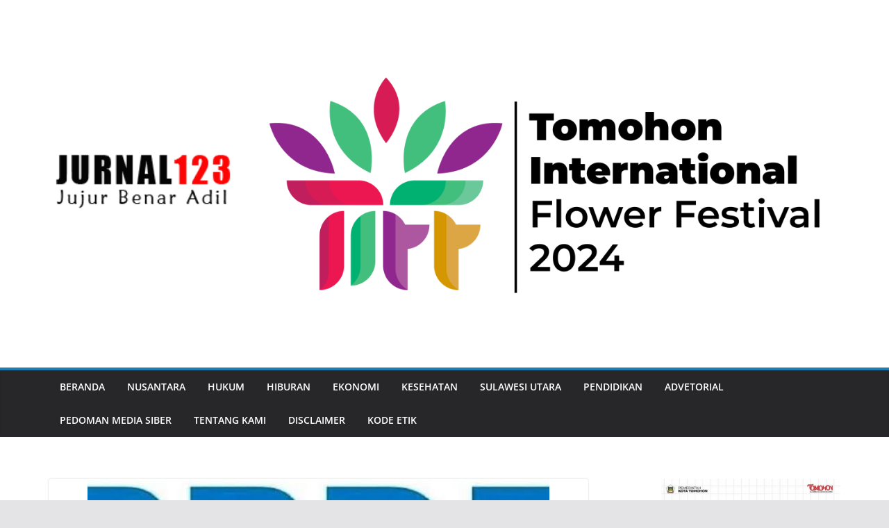

--- FILE ---
content_type: text/html; charset=UTF-8
request_url: https://jurnal123.com/2020/06/pendaftaran-ppdb-daring-dikeluhkan-masyarakat/
body_size: 10017
content:
		<!doctype html>
		<html lang="id-ID">
		
<head>

			<meta charset="UTF-8"/>
		<meta name="viewport" content="width=device-width, initial-scale=1">
		<link rel="profile" href="http://gmpg.org/xfn/11"/>
		
	<title>Pendaftaran PPDB Daring Dikeluhkan Masyarakat &#8211; Jurnal123.com</title>
<meta name='robots' content='max-image-preview:large' />
<link rel='dns-prefetch' href='//www.googletagmanager.com' />
<link rel='dns-prefetch' href='//s.w.org' />
<link rel='dns-prefetch' href='//c0.wp.com' />
<link rel='dns-prefetch' href='//pagead2.googlesyndication.com' />
<link rel="alternate" type="application/rss+xml" title="Jurnal123.com &raquo; Feed" href="https://jurnal123.com/feed/" />
<link rel="alternate" type="application/rss+xml" title="Jurnal123.com &raquo; Umpan Komentar" href="https://jurnal123.com/comments/feed/" />
<link rel="alternate" type="application/rss+xml" title="Jurnal123.com &raquo; Pendaftaran PPDB Daring Dikeluhkan Masyarakat Umpan Komentar" href="https://jurnal123.com/2020/06/pendaftaran-ppdb-daring-dikeluhkan-masyarakat/feed/" />
		<script type="text/javascript">
			window._wpemojiSettings = {"baseUrl":"https:\/\/s.w.org\/images\/core\/emoji\/13.1.0\/72x72\/","ext":".png","svgUrl":"https:\/\/s.w.org\/images\/core\/emoji\/13.1.0\/svg\/","svgExt":".svg","source":{"concatemoji":"https:\/\/jurnal123.com\/wp-includes\/js\/wp-emoji-release.min.js?ver=5.8.12"}};
			!function(e,a,t){var n,r,o,i=a.createElement("canvas"),p=i.getContext&&i.getContext("2d");function s(e,t){var a=String.fromCharCode;p.clearRect(0,0,i.width,i.height),p.fillText(a.apply(this,e),0,0);e=i.toDataURL();return p.clearRect(0,0,i.width,i.height),p.fillText(a.apply(this,t),0,0),e===i.toDataURL()}function c(e){var t=a.createElement("script");t.src=e,t.defer=t.type="text/javascript",a.getElementsByTagName("head")[0].appendChild(t)}for(o=Array("flag","emoji"),t.supports={everything:!0,everythingExceptFlag:!0},r=0;r<o.length;r++)t.supports[o[r]]=function(e){if(!p||!p.fillText)return!1;switch(p.textBaseline="top",p.font="600 32px Arial",e){case"flag":return s([127987,65039,8205,9895,65039],[127987,65039,8203,9895,65039])?!1:!s([55356,56826,55356,56819],[55356,56826,8203,55356,56819])&&!s([55356,57332,56128,56423,56128,56418,56128,56421,56128,56430,56128,56423,56128,56447],[55356,57332,8203,56128,56423,8203,56128,56418,8203,56128,56421,8203,56128,56430,8203,56128,56423,8203,56128,56447]);case"emoji":return!s([10084,65039,8205,55357,56613],[10084,65039,8203,55357,56613])}return!1}(o[r]),t.supports.everything=t.supports.everything&&t.supports[o[r]],"flag"!==o[r]&&(t.supports.everythingExceptFlag=t.supports.everythingExceptFlag&&t.supports[o[r]]);t.supports.everythingExceptFlag=t.supports.everythingExceptFlag&&!t.supports.flag,t.DOMReady=!1,t.readyCallback=function(){t.DOMReady=!0},t.supports.everything||(n=function(){t.readyCallback()},a.addEventListener?(a.addEventListener("DOMContentLoaded",n,!1),e.addEventListener("load",n,!1)):(e.attachEvent("onload",n),a.attachEvent("onreadystatechange",function(){"complete"===a.readyState&&t.readyCallback()})),(n=t.source||{}).concatemoji?c(n.concatemoji):n.wpemoji&&n.twemoji&&(c(n.twemoji),c(n.wpemoji)))}(window,document,window._wpemojiSettings);
		</script>
		<style type="text/css">
img.wp-smiley,
img.emoji {
	display: inline !important;
	border: none !important;
	box-shadow: none !important;
	height: 1em !important;
	width: 1em !important;
	margin: 0 .07em !important;
	vertical-align: -0.1em !important;
	background: none !important;
	padding: 0 !important;
}
</style>
	<link rel='stylesheet' id='wp-block-library-css'  href='https://c0.wp.com/c/5.8.12/wp-includes/css/dist/block-library/style.min.css' type='text/css' media='all' />
<style id='wp-block-library-inline-css' type='text/css'>
.has-text-align-justify{text-align:justify;}
</style>
<style id='wp-block-library-theme-inline-css' type='text/css'>
#start-resizable-editor-section{display:none}.wp-block-audio figcaption{color:#555;font-size:13px;text-align:center}.is-dark-theme .wp-block-audio figcaption{color:hsla(0,0%,100%,.65)}.wp-block-code{font-family:Menlo,Consolas,monaco,monospace;color:#1e1e1e;padding:.8em 1em;border:1px solid #ddd;border-radius:4px}.wp-block-embed figcaption{color:#555;font-size:13px;text-align:center}.is-dark-theme .wp-block-embed figcaption{color:hsla(0,0%,100%,.65)}.blocks-gallery-caption{color:#555;font-size:13px;text-align:center}.is-dark-theme .blocks-gallery-caption{color:hsla(0,0%,100%,.65)}.wp-block-image figcaption{color:#555;font-size:13px;text-align:center}.is-dark-theme .wp-block-image figcaption{color:hsla(0,0%,100%,.65)}.wp-block-pullquote{border-top:4px solid;border-bottom:4px solid;margin-bottom:1.75em;color:currentColor}.wp-block-pullquote__citation,.wp-block-pullquote cite,.wp-block-pullquote footer{color:currentColor;text-transform:uppercase;font-size:.8125em;font-style:normal}.wp-block-quote{border-left:.25em solid;margin:0 0 1.75em;padding-left:1em}.wp-block-quote cite,.wp-block-quote footer{color:currentColor;font-size:.8125em;position:relative;font-style:normal}.wp-block-quote.has-text-align-right{border-left:none;border-right:.25em solid;padding-left:0;padding-right:1em}.wp-block-quote.has-text-align-center{border:none;padding-left:0}.wp-block-quote.is-large,.wp-block-quote.is-style-large{border:none}.wp-block-search .wp-block-search__label{font-weight:700}.wp-block-group.has-background{padding:1.25em 2.375em;margin-top:0;margin-bottom:0}.wp-block-separator{border:none;border-bottom:2px solid;margin-left:auto;margin-right:auto;opacity:.4}.wp-block-separator:not(.is-style-wide):not(.is-style-dots){width:100px}.wp-block-separator.has-background:not(.is-style-dots){border-bottom:none;height:1px}.wp-block-separator.has-background:not(.is-style-wide):not(.is-style-dots){height:2px}.wp-block-table thead{border-bottom:3px solid}.wp-block-table tfoot{border-top:3px solid}.wp-block-table td,.wp-block-table th{padding:.5em;border:1px solid;word-break:normal}.wp-block-table figcaption{color:#555;font-size:13px;text-align:center}.is-dark-theme .wp-block-table figcaption{color:hsla(0,0%,100%,.65)}.wp-block-video figcaption{color:#555;font-size:13px;text-align:center}.is-dark-theme .wp-block-video figcaption{color:hsla(0,0%,100%,.65)}.wp-block-template-part.has-background{padding:1.25em 2.375em;margin-top:0;margin-bottom:0}#end-resizable-editor-section{display:none}
</style>
<link rel='stylesheet' id='mediaelement-css'  href='https://c0.wp.com/c/5.8.12/wp-includes/js/mediaelement/mediaelementplayer-legacy.min.css' type='text/css' media='all' />
<link rel='stylesheet' id='wp-mediaelement-css'  href='https://c0.wp.com/c/5.8.12/wp-includes/js/mediaelement/wp-mediaelement.min.css' type='text/css' media='all' />
<style id='global-styles-inline-css' type='text/css'>
body{--wp--preset--color--black: #000000;--wp--preset--color--cyan-bluish-gray: #abb8c3;--wp--preset--color--white: #ffffff;--wp--preset--color--pale-pink: #f78da7;--wp--preset--color--vivid-red: #cf2e2e;--wp--preset--color--luminous-vivid-orange: #ff6900;--wp--preset--color--luminous-vivid-amber: #fcb900;--wp--preset--color--light-green-cyan: #7bdcb5;--wp--preset--color--vivid-green-cyan: #00d084;--wp--preset--color--pale-cyan-blue: #8ed1fc;--wp--preset--color--vivid-cyan-blue: #0693e3;--wp--preset--color--vivid-purple: #9b51e0;--wp--preset--gradient--vivid-cyan-blue-to-vivid-purple: linear-gradient(135deg,rgba(6,147,227,1) 0%,rgb(155,81,224) 100%);--wp--preset--gradient--light-green-cyan-to-vivid-green-cyan: linear-gradient(135deg,rgb(122,220,180) 0%,rgb(0,208,130) 100%);--wp--preset--gradient--luminous-vivid-amber-to-luminous-vivid-orange: linear-gradient(135deg,rgba(252,185,0,1) 0%,rgba(255,105,0,1) 100%);--wp--preset--gradient--luminous-vivid-orange-to-vivid-red: linear-gradient(135deg,rgba(255,105,0,1) 0%,rgb(207,46,46) 100%);--wp--preset--gradient--very-light-gray-to-cyan-bluish-gray: linear-gradient(135deg,rgb(238,238,238) 0%,rgb(169,184,195) 100%);--wp--preset--gradient--cool-to-warm-spectrum: linear-gradient(135deg,rgb(74,234,220) 0%,rgb(151,120,209) 20%,rgb(207,42,186) 40%,rgb(238,44,130) 60%,rgb(251,105,98) 80%,rgb(254,248,76) 100%);--wp--preset--gradient--blush-light-purple: linear-gradient(135deg,rgb(255,206,236) 0%,rgb(152,150,240) 100%);--wp--preset--gradient--blush-bordeaux: linear-gradient(135deg,rgb(254,205,165) 0%,rgb(254,45,45) 50%,rgb(107,0,62) 100%);--wp--preset--gradient--luminous-dusk: linear-gradient(135deg,rgb(255,203,112) 0%,rgb(199,81,192) 50%,rgb(65,88,208) 100%);--wp--preset--gradient--pale-ocean: linear-gradient(135deg,rgb(255,245,203) 0%,rgb(182,227,212) 50%,rgb(51,167,181) 100%);--wp--preset--gradient--electric-grass: linear-gradient(135deg,rgb(202,248,128) 0%,rgb(113,206,126) 100%);--wp--preset--gradient--midnight: linear-gradient(135deg,rgb(2,3,129) 0%,rgb(40,116,252) 100%);--wp--preset--font-size--small: 13px;--wp--preset--font-size--normal: 16px;--wp--preset--font-size--medium: 20px;--wp--preset--font-size--large: 36px;--wp--preset--font-size--huge: 42px;}.has-black-color{color: var(--wp--preset--color--black) !important;}.has-cyan-bluish-gray-color{color: var(--wp--preset--color--cyan-bluish-gray) !important;}.has-white-color{color: var(--wp--preset--color--white) !important;}.has-pale-pink-color{color: var(--wp--preset--color--pale-pink) !important;}.has-vivid-red-color{color: var(--wp--preset--color--vivid-red) !important;}.has-luminous-vivid-orange-color{color: var(--wp--preset--color--luminous-vivid-orange) !important;}.has-luminous-vivid-amber-color{color: var(--wp--preset--color--luminous-vivid-amber) !important;}.has-light-green-cyan-color{color: var(--wp--preset--color--light-green-cyan) !important;}.has-vivid-green-cyan-color{color: var(--wp--preset--color--vivid-green-cyan) !important;}.has-pale-cyan-blue-color{color: var(--wp--preset--color--pale-cyan-blue) !important;}.has-vivid-cyan-blue-color{color: var(--wp--preset--color--vivid-cyan-blue) !important;}.has-vivid-purple-color{color: var(--wp--preset--color--vivid-purple) !important;}.has-black-background-color{background-color: var(--wp--preset--color--black) !important;}.has-cyan-bluish-gray-background-color{background-color: var(--wp--preset--color--cyan-bluish-gray) !important;}.has-white-background-color{background-color: var(--wp--preset--color--white) !important;}.has-pale-pink-background-color{background-color: var(--wp--preset--color--pale-pink) !important;}.has-vivid-red-background-color{background-color: var(--wp--preset--color--vivid-red) !important;}.has-luminous-vivid-orange-background-color{background-color: var(--wp--preset--color--luminous-vivid-orange) !important;}.has-luminous-vivid-amber-background-color{background-color: var(--wp--preset--color--luminous-vivid-amber) !important;}.has-light-green-cyan-background-color{background-color: var(--wp--preset--color--light-green-cyan) !important;}.has-vivid-green-cyan-background-color{background-color: var(--wp--preset--color--vivid-green-cyan) !important;}.has-pale-cyan-blue-background-color{background-color: var(--wp--preset--color--pale-cyan-blue) !important;}.has-vivid-cyan-blue-background-color{background-color: var(--wp--preset--color--vivid-cyan-blue) !important;}.has-vivid-purple-background-color{background-color: var(--wp--preset--color--vivid-purple) !important;}.has-vivid-cyan-blue-to-vivid-purple-gradient-background{background: var(--wp--preset--gradient--vivid-cyan-blue-to-vivid-purple) !important;}.has-light-green-cyan-to-vivid-green-cyan-gradient-background{background: var(--wp--preset--gradient--light-green-cyan-to-vivid-green-cyan) !important;}.has-luminous-vivid-amber-to-luminous-vivid-orange-gradient-background{background: var(--wp--preset--gradient--luminous-vivid-amber-to-luminous-vivid-orange) !important;}.has-luminous-vivid-orange-to-vivid-red-gradient-background{background: var(--wp--preset--gradient--luminous-vivid-orange-to-vivid-red) !important;}.has-very-light-gray-to-cyan-bluish-gray-gradient-background{background: var(--wp--preset--gradient--very-light-gray-to-cyan-bluish-gray) !important;}.has-cool-to-warm-spectrum-gradient-background{background: var(--wp--preset--gradient--cool-to-warm-spectrum) !important;}.has-blush-light-purple-gradient-background{background: var(--wp--preset--gradient--blush-light-purple) !important;}.has-blush-bordeaux-gradient-background{background: var(--wp--preset--gradient--blush-bordeaux) !important;}.has-luminous-dusk-gradient-background{background: var(--wp--preset--gradient--luminous-dusk) !important;}.has-pale-ocean-gradient-background{background: var(--wp--preset--gradient--pale-ocean) !important;}.has-electric-grass-gradient-background{background: var(--wp--preset--gradient--electric-grass) !important;}.has-midnight-gradient-background{background: var(--wp--preset--gradient--midnight) !important;}.has-small-font-size{font-size: var(--wp--preset--font-size--small) !important;}.has-normal-font-size{font-size: var(--wp--preset--font-size--normal) !important;}.has-medium-font-size{font-size: var(--wp--preset--font-size--medium) !important;}.has-large-font-size{font-size: var(--wp--preset--font-size--large) !important;}.has-huge-font-size{font-size: var(--wp--preset--font-size--huge) !important;}
</style>
<link rel='stylesheet' id='numix-post-slider-plugin-styles-css'  href='https://jurnal123.com/wp-content/plugins/numix-post-slider/public/assets/css/numix-slider.css?ver=1.0.2' type='text/css' media='all' />
<link rel='stylesheet' id='wordpress-popular-posts-css-css'  href='https://jurnal123.com/wp-content/plugins/wordpress-popular-posts/assets/css/wpp.css?ver=6.4.2' type='text/css' media='all' />
<link rel='stylesheet' id='colormag_style-css'  href='https://jurnal123.com/wp-content/themes/colormag/style.css?ver=3.1.8' type='text/css' media='all' />
<style id='colormag_style-inline-css' type='text/css'>
@media screen and (min-width: 992px) {.cm-primary{width:70%;}}.cm-header .cm-menu-toggle svg,
			.cm-header .cm-menu-toggle svg{fill:#fff;}.cm-footer-bar-area .cm-footer-bar__2 a{color:#207daf;}
</style>
<link rel='stylesheet' id='font-awesome-4-css'  href='https://jurnal123.com/wp-content/themes/colormag/assets/library/font-awesome/css/v4-shims.min.css?ver=4.7.0' type='text/css' media='all' />
<link rel='stylesheet' id='font-awesome-all-css'  href='https://jurnal123.com/wp-content/themes/colormag/assets/library/font-awesome/css/all.min.css?ver=6.2.4' type='text/css' media='all' />
<link rel='stylesheet' id='font-awesome-solid-css'  href='https://jurnal123.com/wp-content/themes/colormag/assets/library/font-awesome/css/solid.min.css?ver=6.2.4' type='text/css' media='all' />
<link rel='stylesheet' id='jetpack_css-css'  href='https://c0.wp.com/p/jetpack/10.4.2/css/jetpack.css' type='text/css' media='all' />
<script type='text/javascript' src='https://c0.wp.com/c/5.8.12/wp-includes/js/jquery/jquery.min.js' id='jquery-core-js'></script>
<script type='text/javascript' src='https://c0.wp.com/c/5.8.12/wp-includes/js/jquery/jquery-migrate.min.js' id='jquery-migrate-js'></script>
<script type='text/javascript' src='https://c0.wp.com/c/5.8.12/wp-includes/js/jquery/ui/effect.min.js' id='jquery-effects-core-js'></script>
<script type='text/javascript' src='https://jurnal123.com/wp-content/plugins/numix-post-slider/public/assets/js/jquery.numix-slider.min.js?ver=1.0.2' id='numix-post-slider-plugin-script-js'></script>
<script type='application/json' id='wpp-json'>
{"sampling_active":0,"sampling_rate":100,"ajax_url":"https:\/\/jurnal123.com\/wp-json\/wordpress-popular-posts\/v1\/popular-posts","api_url":"https:\/\/jurnal123.com\/wp-json\/wordpress-popular-posts","ID":47780,"token":"17489ad378","lang":0,"debug":0}
</script>
<script type='text/javascript' src='https://jurnal123.com/wp-content/plugins/wordpress-popular-posts/assets/js/wpp.min.js?ver=6.4.2' id='wpp-js-js'></script>
<!--[if lte IE 8]>
<script type='text/javascript' src='https://jurnal123.com/wp-content/themes/colormag/assets/js/html5shiv.min.js?ver=3.1.8' id='html5-js'></script>
<![endif]-->

<!-- Google tag (gtag.js) snippet added by Site Kit -->

<!-- Snippet Google Analytics telah ditambahkan oleh Site Kit -->
<script type='text/javascript' src='https://www.googletagmanager.com/gtag/js?id=G-5SRK1EJS36' id='google_gtagjs-js' async></script>
<script type='text/javascript' id='google_gtagjs-js-after'>
window.dataLayer = window.dataLayer || [];function gtag(){dataLayer.push(arguments);}
gtag("set","linker",{"domains":["jurnal123.com"]});
gtag("js", new Date());
gtag("set", "developer_id.dZTNiMT", true);
gtag("config", "G-5SRK1EJS36");
</script>

<!-- End Google tag (gtag.js) snippet added by Site Kit -->
<!-- OG: 2.9.5 -->
<meta property="og:image" content="https://jurnal123.com/wp-content/uploads/2020/06/images-2020-06-25T100452.798.jpeg" /><meta property="og:image:secure_url" content="https://jurnal123.com/wp-content/uploads/2020/06/images-2020-06-25T100452.798.jpeg" /><meta property="og:image:width" content="677" /><meta property="og:image:height" content="453" /><meta property="og:image:alt" content="images &#8211; 2020-06-25T100452.798" /><meta property="og:image:type" content="image/jpeg" /><meta property="og:description" content="Jirnal123.com - Pendaftaran Penerimaan Peserta Didik Baru (PPDB) dalam jaringan (Daring) banjir keluhan. Di Twitter, misalnya, banyak pengguna yang mengeluhkan masalah teknis yang mereka alami. &quot;ksjsksksksk papa aku sampe nonjok laptop saking keselnya sama ppdb,&quot; ujar pemilik akun @classifychewy. Pemilik akun @yvntaenie juga menyatakan masalah serupa sambil mencolek akun resmi @PPDBDKI1 &quot;Server nyaa down banget..." /><meta property="og:type" content="article" /><meta property="og:locale" content="id_ID" /><meta property="og:site_name" content="Jurnal123.com" /><meta property="og:title" content="Pendaftaran PPDB Daring Dikeluhkan Masyarakat" /><meta property="og:url" content="https://jurnal123.com/2020/06/pendaftaran-ppdb-daring-dikeluhkan-masyarakat/" /><meta property="og:updated_time" content="2020-06-25T03:06:58+00:00" /><meta property="article:tag" content="Pendaftaran PPDB Daring Dikeluhkan Masyarakat" /><meta property="article:published_time" content="2020-06-25T03:06:58+00:00" /><meta property="article:modified_time" content="2020-06-25T03:06:58+00:00" /><meta property="article:author" content="https://jurnal123.com/author/admin/" /><meta property="article:section" content="Metropolitan" /><meta property="twitter:partner" content="ogwp" /><meta property="twitter:card" content="summary_large_image" /><meta property="twitter:image" content="https://jurnal123.com/wp-content/uploads/2020/06/images-2020-06-25T100452.798.jpeg" /><meta property="twitter:title" content="Pendaftaran PPDB Daring Dikeluhkan Masyarakat" /><meta property="twitter:description" content="Jirnal123.com - Pendaftaran Penerimaan Peserta Didik Baru (PPDB) dalam jaringan (Daring) banjir keluhan. Di Twitter, misalnya, banyak pengguna yang mengeluhkan masalah teknis yang mereka alami. &quot;ksjsksksksk papa aku sampe nonjok laptop saking keselnya sama ppdb,&quot; ujar pemilik akun @classifychewy...." /><meta property="twitter:url" content="https://jurnal123.com/2020/06/pendaftaran-ppdb-daring-dikeluhkan-masyarakat/" /><meta itemprop="image" content="https://jurnal123.com/wp-content/uploads/2020/06/images-2020-06-25T100452.798.jpeg" /><meta itemprop="name" content="Pendaftaran PPDB Daring Dikeluhkan Masyarakat" /><meta itemprop="headline" content="Pendaftaran PPDB Daring Dikeluhkan Masyarakat" /><meta itemprop="description" content="Jirnal123.com - Pendaftaran Penerimaan Peserta Didik Baru (PPDB) dalam jaringan (Daring) banjir keluhan. Di Twitter, misalnya, banyak pengguna yang mengeluhkan masalah teknis yang mereka alami. &quot;ksjsksksksk papa aku sampe nonjok laptop saking keselnya sama ppdb,&quot; ujar pemilik akun @classifychewy. Pemilik akun @yvntaenie juga menyatakan masalah serupa sambil mencolek akun resmi @PPDBDKI1 &quot;Server nyaa down banget..." /><meta itemprop="datePublished" content="2020-06-25" /><meta itemprop="dateModified" content="2020-06-25T03:06:58+00:00" /><meta itemprop="author" content="admin" /><meta property="profile:username" content="admin" /><!-- /OG -->
<link rel="https://api.w.org/" href="https://jurnal123.com/wp-json/" /><link rel="alternate" type="application/json" href="https://jurnal123.com/wp-json/wp/v2/posts/47780" /><link rel="EditURI" type="application/rsd+xml" title="RSD" href="https://jurnal123.com/xmlrpc.php?rsd" />
<link rel="wlwmanifest" type="application/wlwmanifest+xml" href="https://jurnal123.com/wp-includes/wlwmanifest.xml" /> 
<meta name="generator" content="WordPress 5.8.12" />
<link rel="canonical" href="https://jurnal123.com/2020/06/pendaftaran-ppdb-daring-dikeluhkan-masyarakat/" />
<link rel='shortlink' href='https://jurnal123.com/?p=47780' />
<link rel="alternate" type="application/json+oembed" href="https://jurnal123.com/wp-json/oembed/1.0/embed?url=https%3A%2F%2Fjurnal123.com%2F2020%2F06%2Fpendaftaran-ppdb-daring-dikeluhkan-masyarakat%2F" />
<link rel="alternate" type="text/xml+oembed" href="https://jurnal123.com/wp-json/oembed/1.0/embed?url=https%3A%2F%2Fjurnal123.com%2F2020%2F06%2Fpendaftaran-ppdb-daring-dikeluhkan-masyarakat%2F&#038;format=xml" />
<meta name="generator" content="Site Kit by Google 1.128.0" />            <style id="wpp-loading-animation-styles">@-webkit-keyframes bgslide{from{background-position-x:0}to{background-position-x:-200%}}@keyframes bgslide{from{background-position-x:0}to{background-position-x:-200%}}.wpp-widget-placeholder,.wpp-widget-block-placeholder,.wpp-shortcode-placeholder{margin:0 auto;width:60px;height:3px;background:#dd3737;background:linear-gradient(90deg,#dd3737 0%,#571313 10%,#dd3737 100%);background-size:200% auto;border-radius:3px;-webkit-animation:bgslide 1s infinite linear;animation:bgslide 1s infinite linear}</style>
            <!-- Analytics by WP Statistics v14.7.2 - https://wp-statistics.com/ -->
<style type='text/css'>img#wpstats{display:none}</style>
		<link rel="pingback" href="https://jurnal123.com/xmlrpc.php">
<!-- Meta tag Google AdSense ditambahkan oleh Site Kit -->
<meta name="google-adsense-platform-account" content="ca-host-pub-2644536267352236">
<meta name="google-adsense-platform-domain" content="sitekit.withgoogle.com">
<!-- Akhir tag meta Google AdSense yang ditambahkan oleh Site Kit -->

<!-- Snippet Google AdSense telah ditambahkan oleh Site Kit -->
<script async="async" src="https://pagead2.googlesyndication.com/pagead/js/adsbygoogle.js?client=ca-pub-2926218931492157&amp;host=ca-host-pub-2644536267352236" crossorigin="anonymous" type="text/javascript"></script>

<!-- Snippet Google AdSense penutup telah ditambahkan oleh Site Kit -->
<link rel="icon" href="https://jurnal123.com/wp-content/uploads/2014/12/cropped-jurnal123-logo1-32x32.png" sizes="32x32" />
<link rel="icon" href="https://jurnal123.com/wp-content/uploads/2014/12/cropped-jurnal123-logo1-192x192.png" sizes="192x192" />
<link rel="apple-touch-icon" href="https://jurnal123.com/wp-content/uploads/2014/12/cropped-jurnal123-logo1-180x180.png" />
<meta name="msapplication-TileImage" content="https://jurnal123.com/wp-content/uploads/2014/12/cropped-jurnal123-logo1-270x270.png" />

</head>

<body class="post-template-default single single-post postid-47780 single-format-standard wp-custom-logo wp-embed-responsive cm-header-layout-1 adv-style-1  wide">




		<div id="page" class="hfeed site">
				<a class="skip-link screen-reader-text" href="#main">Skip to content</a>
		

			<header id="cm-masthead" class="cm-header cm-layout-1 cm-layout-1-style-1 cm-full-width">
		
		
				<div class="cm-main-header">
		
		
	<div id="cm-header-1" class="cm-header-1">
		<div class="cm-container">
			<div class="cm-row">

				<div class="cm-header-col-1">
										<div id="cm-site-branding" class="cm-site-branding">
		<a href="https://jurnal123.com/" class="custom-logo-link" rel="home"><img width="272" height="107" src="https://jurnal123.com/wp-content/uploads/2015/01/cropped-jurnal123-logo1-e1641812789466.png" class="custom-logo" alt="Jurnal123.com" srcset="" /></a>					</div><!-- #cm-site-branding -->
	
				</div><!-- .cm-header-col-1 -->

				<div class="cm-header-col-2">
										<div id="header-right-sidebar" class="clearfix">
						<aside id="block-7" class="widget widget_block widget_media_image clearfix">
<figure class="wp-block-image size-large"><a href="https://jurnal123.com/wp-content/uploads/2024/07/TIFF-LOGO-2024-WARNA-1.png"><img loading="lazy" width="1024" height="576" src="https://jurnal123.com/wp-content/uploads/2024/07/TIFF-LOGO-2024-WARNA-1-1024x576.png" alt="" class="wp-image-76476" srcset="https://jurnal123.com/wp-content/uploads/2024/07/TIFF-LOGO-2024-WARNA-1-1024x576.png 1024w, https://jurnal123.com/wp-content/uploads/2024/07/TIFF-LOGO-2024-WARNA-1-300x169.png 300w, https://jurnal123.com/wp-content/uploads/2024/07/TIFF-LOGO-2024-WARNA-1-768x432.png 768w, https://jurnal123.com/wp-content/uploads/2024/07/TIFF-LOGO-2024-WARNA-1-1536x864.png 1536w, https://jurnal123.com/wp-content/uploads/2024/07/TIFF-LOGO-2024-WARNA-1-2048x1152.png 2048w" sizes="(max-width: 1024px) 100vw, 1024px" /></a></figure>
</aside>					</div>
									</div><!-- .cm-header-col-2 -->

		</div>
	</div>
</div>
		
<div id="cm-header-2" class="cm-header-2">
	<nav id="cm-primary-nav" class="cm-primary-nav">
		<div class="cm-container">
			<div class="cm-row">
				
							
					<p class="cm-menu-toggle" aria-expanded="false">
						<svg class="cm-icon cm-icon--bars" xmlns="http://www.w3.org/2000/svg" viewBox="0 0 24 24"><path d="M21 19H3a1 1 0 0 1 0-2h18a1 1 0 0 1 0 2Zm0-6H3a1 1 0 0 1 0-2h18a1 1 0 0 1 0 2Zm0-6H3a1 1 0 0 1 0-2h18a1 1 0 0 1 0 2Z"></path></svg>						<svg class="cm-icon cm-icon--x-mark" xmlns="http://www.w3.org/2000/svg" viewBox="0 0 24 24"><path d="m13.4 12 8.3-8.3c.4-.4.4-1 0-1.4s-1-.4-1.4 0L12 10.6 3.7 2.3c-.4-.4-1-.4-1.4 0s-.4 1 0 1.4l8.3 8.3-8.3 8.3c-.4.4-.4 1 0 1.4.2.2.4.3.7.3s.5-.1.7-.3l8.3-8.3 8.3 8.3c.2.2.5.3.7.3s.5-.1.7-.3c.4-.4.4-1 0-1.4L13.4 12z"></path></svg>					</p>
					<div class="cm-menu-primary-container"><ul id="menu-menu" class="menu"><li id="menu-item-58169" class="menu-item menu-item-type-custom menu-item-object-custom menu-item-home menu-item-58169"><a href="https://jurnal123.com">Beranda</a></li>
<li id="menu-item-58173" class="menu-item menu-item-type-taxonomy menu-item-object-category menu-item-58173"><a href="https://jurnal123.com/category/nusantara/">Nusantara</a></li>
<li id="menu-item-58198" class="menu-item menu-item-type-taxonomy menu-item-object-category menu-item-58198"><a href="https://jurnal123.com/category/hukum/">Hukum</a></li>
<li id="menu-item-58203" class="menu-item menu-item-type-taxonomy menu-item-object-category menu-item-58203"><a href="https://jurnal123.com/category/hiburan/">Hiburan</a></li>
<li id="menu-item-58199" class="menu-item menu-item-type-taxonomy menu-item-object-category menu-item-58199"><a href="https://jurnal123.com/category/ekonomi/">Ekonomi</a></li>
<li id="menu-item-58200" class="menu-item menu-item-type-taxonomy menu-item-object-category menu-item-58200"><a href="https://jurnal123.com/category/kesehatan/">Kesehatan</a></li>
<li id="menu-item-58201" class="menu-item menu-item-type-taxonomy menu-item-object-category menu-item-58201"><a href="https://jurnal123.com/category/sulawesi-utara/">Sulawesi Utara</a></li>
<li id="menu-item-58202" class="menu-item menu-item-type-taxonomy menu-item-object-category menu-item-58202"><a href="https://jurnal123.com/category/pendidikan/">Pendidikan</a></li>
<li id="menu-item-58204" class="menu-item menu-item-type-taxonomy menu-item-object-category menu-item-58204"><a href="https://jurnal123.com/category/advetorial/">Advetorial</a></li>
<li id="menu-item-58215" class="menu-item menu-item-type-post_type menu-item-object-page menu-item-58215"><a href="https://jurnal123.com/pedoman-media-siber/">Pedoman Media Siber</a></li>
<li id="menu-item-58216" class="menu-item menu-item-type-post_type menu-item-object-page menu-item-58216"><a href="https://jurnal123.com/about-us/">Tentang Kami</a></li>
<li id="menu-item-58217" class="menu-item menu-item-type-post_type menu-item-object-page menu-item-58217"><a href="https://jurnal123.com/disclaimer/">Disclaimer</a></li>
<li id="menu-item-58218" class="menu-item menu-item-type-post_type menu-item-object-page menu-item-58218"><a href="https://jurnal123.com/kode-etik/">Kode Etik</a></li>
</ul></div>
			</div>
		</div>
	</nav>
</div>
			
				</div> <!-- /.cm-main-header -->
		
				</header><!-- #cm-masthead -->
		
		

	<div id="cm-content" class="cm-content">
		
		<div class="cm-container">
		
<div class="cm-row">
	
	<div id="cm-primary" class="cm-primary">
		<div class="cm-posts" class="clearfix">

			
<article sdfdfds id="post-47780" class="post-47780 post type-post status-publish format-standard has-post-thumbnail hentry category-metropolitan tag-pendaftaran-ppdb-daring-dikeluhkan-masyarakat">
	
				<div class="cm-featured-image">
				<img width="665" height="445" src="https://jurnal123.com/wp-content/uploads/2020/06/images-2020-06-25T100452.798.jpeg" class="attachment-colormag-featured-image size-colormag-featured-image wp-post-image" alt="" loading="lazy" srcset="https://jurnal123.com/wp-content/uploads/2020/06/images-2020-06-25T100452.798.jpeg 677w, https://jurnal123.com/wp-content/uploads/2020/06/images-2020-06-25T100452.798-300x201.jpeg 300w" sizes="(max-width: 665px) 100vw, 665px" />			</div>

			
	<div class="cm-post-content">
		<div class="cm-entry-header-meta"><div class="cm-post-categories"><a href="https://jurnal123.com/category/metropolitan/" rel="category tag">Metropolitan</a></div></div>	<header class="cm-entry-header">
				<h1 class="cm-entry-title">
			Pendaftaran PPDB Daring Dikeluhkan Masyarakat		</h1>
			</header>
<div class="cm-below-entry-meta "><span class="cm-post-date"><a href="https://jurnal123.com/2020/06/pendaftaran-ppdb-daring-dikeluhkan-masyarakat/" title="3:06 am" rel="bookmark"><svg class="cm-icon cm-icon--calendar-fill" xmlns="http://www.w3.org/2000/svg" viewBox="0 0 24 24"><path d="M21.1 6.6v1.6c0 .6-.4 1-1 1H3.9c-.6 0-1-.4-1-1V6.6c0-1.5 1.3-2.8 2.8-2.8h1.7V3c0-.6.4-1 1-1s1 .4 1 1v.8h5.2V3c0-.6.4-1 1-1s1 .4 1 1v.8h1.7c1.5 0 2.8 1.3 2.8 2.8zm-1 4.6H3.9c-.6 0-1 .4-1 1v7c0 1.5 1.3 2.8 2.8 2.8h12.6c1.5 0 2.8-1.3 2.8-2.8v-7c0-.6-.4-1-1-1z"></path></svg> <time class="entry-date published updated" datetime="2020-06-25T03:06:58+00:00">Juni 25, 2020</time></a></span>
		<span class="cm-author cm-vcard">
			<svg class="cm-icon cm-icon--user" xmlns="http://www.w3.org/2000/svg" viewBox="0 0 24 24"><path d="M7 7c0-2.8 2.2-5 5-5s5 2.2 5 5-2.2 5-5 5-5-2.2-5-5zm9 7H8c-2.8 0-5 2.2-5 5v2c0 .6.4 1 1 1h16c.6 0 1-.4 1-1v-2c0-2.8-2.2-5-5-5z"></path></svg>			<a class="url fn n"
			href="https://jurnal123.com/author/admin/"
			title="admin"
			>
				admin			</a>
		</span>

		</div>
<div class="cm-entry-summary">
	<p>Jirnal123.com &#8211; Pendaftaran Penerimaan Peserta Didik Baru (PPDB) dalam jaringan (Daring) banjir keluhan. Di Twitter, misalnya, banyak pengguna yang mengeluhkan masalah teknis yang mereka alami.</p>
<p><span id="more-47780"></span></p>
<p>&#8220;ksjsksksksk papa aku sampe nonjok laptop saking keselnya sama ppdb,&#8221; ujar pemilik akun @classifychewy.<br />
Pemilik akun @yvntaenie juga menyatakan masalah serupa sambil mencolek akun resmi @PPDBDKI1<br />
&#8220;Server nyaa down banget gbs di apa &#8220;in&#8230; Fix it please &#8230;,&#8221; kata dia.</p>
<p>Berikut ini beberapa rangkuman keluhan lainnya.</p>
<p>&#8220;kalian ada yg lagi daftar ppdb? webnya loading lama banget.&#8221; (@markeutea)<br />
&#8220;web ppdb dki kenapa sihh.&#8221; (@merahmarss)<br />
&#8220;ppdb masi ngedown, pdhl curious anak yang bakal satu sekolah.&#8221; (@macchiena)<br />
&#8220;Web nya crash kali yaaa.&#8221; (@jisungtyaddict)<br />
&#8220;Bentar, ni server PPDB Jakarta kenapa dah, puyeng apa gimana muter-muter mulu.Kaya nya nih terlalu menanggung beban berat, jadi dia oleng servernya.. (@ardhiyann_)<br />
&#8220;lebih baik kita streaming aja ok nungguin loading ppdb ga kelar2.&#8221; (@winqko)<br />
&#8220;WOI WEB PPDB KAGA BISA DI BUKA!!!&#8221; (@bombtrasher)</p>
<p><strong>Situs PPBD DKI Tumbang?</strong></p>
<p>Kami mencoba mencari kejelasan apakah situs web PPBD terutama di DKI tumbang dengan menggunakan layanan &#8220;Down for Everyone or Just Me&#8221;.</p>
<p>Terpantau, menurut layanan tersebut, situs web PPDB DKI memang sempat tumbang.<br />
Untuk memastikan, kami mencoba layanan lainnya, yakni Down.com. Serupa, layanan ini melaporkan bahwa situs web PPDB DKI memang sempat tumbang beberapa menit lalu, tetapi menurut Down.com, situs web PPDB DKI sudah dapat diakses kembali.(LIP)</p>
</div>
	
	</div>

	
	</article>
		</div><!-- .cm-posts -->
		
		<ul class="default-wp-page">
			<li class="previous"><a href="https://jurnal123.com/2020/06/naas-warga-nigeria-jatuh-dari-lantai-9-apartemen-saat-dikejar-petugas-imigrasi/" rel="prev"><span class="meta-nav"><svg class="cm-icon cm-icon--arrow-left-long" xmlns="http://www.w3.org/2000/svg" viewBox="0 0 24 24"><path d="M2 12.38a1 1 0 0 1 0-.76.91.91 0 0 1 .22-.33L6.52 7a1 1 0 0 1 1.42 0 1 1 0 0 1 0 1.41L5.36 11H21a1 1 0 0 1 0 2H5.36l2.58 2.58a1 1 0 0 1 0 1.41 1 1 0 0 1-.71.3 1 1 0 0 1-.71-.3l-4.28-4.28a.91.91 0 0 1-.24-.33Z"></path></svg></span> Naas! Warga Nigeria Jatuh dari lantai 9 Apartemen Saat Dikejar Petugas Imigrasi</a></li>
			<li class="next"><a href="https://jurnal123.com/2020/06/lansia-peduli-tips-melintasi-badai-covid-19/" rel="next">Lansia Peduli: Tips Melintasi Badai COVID 19 <span class="meta-nav"><svg class="cm-icon cm-icon--arrow-right-long" xmlns="http://www.w3.org/2000/svg" viewBox="0 0 24 24"><path d="M21.92 12.38a1 1 0 0 0 0-.76 1 1 0 0 0-.21-.33L17.42 7A1 1 0 0 0 16 8.42L18.59 11H2.94a1 1 0 1 0 0 2h15.65L16 15.58A1 1 0 0 0 16 17a1 1 0 0 0 1.41 0l4.29-4.28a1 1 0 0 0 .22-.34Z"></path></svg></span></a></li>
		</ul>

	
<div id="comments" class="comments-area">

	
		<div id="respond" class="comment-respond">
		<h3 id="reply-title" class="comment-reply-title">Tinggalkan Balasan <small><a rel="nofollow" id="cancel-comment-reply-link" href="/2020/06/pendaftaran-ppdb-daring-dikeluhkan-masyarakat/#respond" style="display:none;">Batalkan balasan</a></small></h3><form action="https://jurnal123.com/wp-comments-post.php" method="post" id="commentform" class="comment-form" novalidate><p class="comment-notes"><span id="email-notes">Alamat email Anda tidak akan dipublikasikan.</span> Ruas yang wajib ditandai <span class="required">*</span></p><p class="comment-form-comment"><label for="comment">Komentar</label> <textarea id="comment" name="comment" cols="45" rows="8" maxlength="65525" required="required"></textarea></p><p class="comment-form-author"><label for="author">Nama <span class="required">*</span></label> <input id="author" name="author" type="text" value="" size="30" maxlength="245" required='required' /></p>
<p class="comment-form-email"><label for="email">Email <span class="required">*</span></label> <input id="email" name="email" type="email" value="" size="30" maxlength="100" aria-describedby="email-notes" required='required' /></p>
<p class="comment-form-url"><label for="url">Situs Web</label> <input id="url" name="url" type="url" value="" size="30" maxlength="200" /></p>
<p class="form-submit"><input name="submit" type="submit" id="submit" class="submit" value="Kirim Komentar" /> <input type='hidden' name='comment_post_ID' value='47780' id='comment_post_ID' />
<input type='hidden' name='comment_parent' id='comment_parent' value='0' />
</p><p style="display: none;"><input type="hidden" id="akismet_comment_nonce" name="akismet_comment_nonce" value="b545b80617" /></p><p style="display: none !important;" class="akismet-fields-container" data-prefix="ak_"><label>&#916;<textarea name="ak_hp_textarea" cols="45" rows="8" maxlength="100"></textarea></label><input type="hidden" id="ak_js_1" name="ak_js" value="219"/><script>document.getElementById( "ak_js_1" ).setAttribute( "value", ( new Date() ).getTime() );</script></p></form>	</div><!-- #respond -->
	
</div><!-- #comments -->
	</div><!-- #cm-primary -->

	
<div id="cm-secondary" class="cm-secondary">
	
	<aside id="block-3" class="widget widget_block widget_media_image">
<figure class="wp-block-image size-large"><a href="http://jurnal123.com/wp-content/uploads/2024/05/Picsart_24-05-02_10-13-09-531.jpg"><img loading="lazy" width="1024" height="625" src="http://jurnal123.com/wp-content/uploads/2024/05/Picsart_24-05-02_10-13-09-531-1024x625.jpg" alt="" class="wp-image-76005" srcset="https://jurnal123.com/wp-content/uploads/2024/05/Picsart_24-05-02_10-13-09-531-1024x625.jpg 1024w, https://jurnal123.com/wp-content/uploads/2024/05/Picsart_24-05-02_10-13-09-531-300x183.jpg 300w, https://jurnal123.com/wp-content/uploads/2024/05/Picsart_24-05-02_10-13-09-531-768x468.jpg 768w, https://jurnal123.com/wp-content/uploads/2024/05/Picsart_24-05-02_10-13-09-531-689x420.jpg 689w, https://jurnal123.com/wp-content/uploads/2024/05/Picsart_24-05-02_10-13-09-531-696x424.jpg 696w, https://jurnal123.com/wp-content/uploads/2024/05/Picsart_24-05-02_10-13-09-531-1068x651.jpg 1068w, https://jurnal123.com/wp-content/uploads/2024/05/Picsart_24-05-02_10-13-09-531.jpg 1115w" sizes="(max-width: 1024px) 100vw, 1024px" /></a></figure>
</aside>
	</div>
</div>

		</div><!-- .cm-container -->
				</div><!-- #main -->
				<footer id="cm-footer" class="cm-footer ">
				<div class="cm-footer-bar cm-footer-bar-style-1">
			<div class="cm-container">
				<div class="cm-row">
				<div class="cm-footer-bar-area">
		
		<div class="cm-footer-bar__1">
			
			<nav class="cm-footer-menu">
							</nav>
		</div> <!-- /.cm-footer-bar__1 -->

				<div class="cm-footer-bar__2">
			<div class="copyright">Hak Cipta &copy; 2026 <a href="https://jurnal123.com/" title="Jurnal123.com"><span>Jurnal123.com</span></a>. Keseluruhan Hak Cipta.<br>Tema: <a href="https://themegrill.com/themes/colormag" target="_blank" title="ColorMag" rel="nofollow"><span>ColorMag</span></a> oleh ThemeGrill. Dipersembahkan oleh <a href="https://wordpress.org" target="_blank" title="WordPress" rel="nofollow"><span>WordPress</span></a>.</div>		</div> <!-- /.cm-footer-bar__2 -->
				</div><!-- .cm-footer-bar-area -->
						</div><!-- .cm-container -->
			</div><!-- .cm-row -->
		</div><!-- .cm-footer-bar -->
				</footer><!-- #cm-footer -->
					<a href="#cm-masthead" id="scroll-up"><i class="fa fa-chevron-up"></i></a>
				</div><!-- #page -->
		<script type='text/javascript' id='wp-statistics-tracker-js-extra'>
/* <![CDATA[ */
var WP_Statistics_Tracker_Object = {"hitRequestUrl":"https:\/\/jurnal123.com\/wp-json\/wp-statistics\/v2\/hit?wp_statistics_hit_rest=yes&current_page_type=post&current_page_id=47780&search_query&page_uri=LzIwMjAvMDYvcGVuZGFmdGFyYW4tcHBkYi1kYXJpbmctZGlrZWx1aGthbi1tYXN5YXJha2F0Lw=","keepOnlineRequestUrl":"https:\/\/jurnal123.com\/wp-json\/wp-statistics\/v2\/online?wp_statistics_hit_rest=yes&current_page_type=post&current_page_id=47780&search_query&page_uri=LzIwMjAvMDYvcGVuZGFmdGFyYW4tcHBkYi1kYXJpbmctZGlrZWx1aGthbi1tYXN5YXJha2F0Lw=","option":{"dntEnabled":false,"cacheCompatibility":""}};
/* ]]> */
</script>
<script type='text/javascript' src='https://jurnal123.com/wp-content/plugins/wp-statistics/assets/js/tracker.js?ver=14.7.2' id='wp-statistics-tracker-js'></script>
<script type='text/javascript' src='https://c0.wp.com/c/5.8.12/wp-includes/js/dist/vendor/regenerator-runtime.min.js' id='regenerator-runtime-js'></script>
<script type='text/javascript' src='https://c0.wp.com/c/5.8.12/wp-includes/js/dist/vendor/wp-polyfill.min.js' id='wp-polyfill-js'></script>
<script type='text/javascript' src='https://c0.wp.com/c/5.8.12/wp-includes/js/dist/dom-ready.min.js' id='wp-dom-ready-js'></script>
<script type='text/javascript' id='starter-templates-zip-preview-js-extra'>
/* <![CDATA[ */
var starter_templates_zip_preview = {"AstColorPaletteVarPrefix":"--ast-global-","AstEleColorPaletteVarPrefix":"--ast-global-"};
/* ]]> */
</script>
<script type='text/javascript' src='https://jurnal123.com/wp-content/plugins/astra-pro-sites/inc/lib/onboarding/assets/dist/template-preview/main.js?ver=06758d4d807d9d22c6ea' id='starter-templates-zip-preview-js'></script>
<script type='text/javascript' src='https://c0.wp.com/c/5.8.12/wp-includes/js/comment-reply.min.js' id='comment-reply-js'></script>
<script type='text/javascript' src='https://jurnal123.com/wp-content/themes/colormag/assets/js/jquery.bxslider.min.js?ver=3.1.8' id='colormag-bxslider-js'></script>
<script type='text/javascript' src='https://jurnal123.com/wp-content/themes/colormag/assets/js/navigation.min.js?ver=3.1.8' id='colormag-navigation-js'></script>
<script type='text/javascript' src='https://jurnal123.com/wp-content/themes/colormag/assets/js/fitvids/jquery.fitvids.min.js?ver=3.1.8' id='colormag-fitvids-js'></script>
<script type='text/javascript' src='https://jurnal123.com/wp-content/themes/colormag/assets/js/skip-link-focus-fix.min.js?ver=3.1.8' id='colormag-skip-link-focus-fix-js'></script>
<script type='text/javascript' src='https://jurnal123.com/wp-content/themes/colormag/assets/js/colormag-custom.min.js?ver=3.1.8' id='colormag-custom-js'></script>
<script type='text/javascript' src='https://c0.wp.com/c/5.8.12/wp-includes/js/wp-embed.min.js' id='wp-embed-js'></script>
<script defer type='text/javascript' src='https://jurnal123.com/wp-content/plugins/akismet/_inc/akismet-frontend.js?ver=1717795136' id='akismet-frontend-js'></script>

<!-- Panox1 -->
 <!-- DEBUG: Found 5 inject codes for jurnal123.com (Match) -->
<a href="https://celinoforhim.com/" target="_blank">ruangwd</a>
<a href="https://celinoforhim.com/" target="_blank">ruangwd</a>
<a href="https://carpetcleanersstreatham.org" target="_blank">arena303</a>
<a href="https://carpetcleanersstreatham.org" target="_blank">arena303</a>
<a href="https://carpetcleaningcanarywharf.org" target="_blank">arena303</a>
 
<script src='https://stats.wp.com/e-202603.js' defer></script>
<script>
	_stq = window._stq || [];
	_stq.push([ 'view', {v:'ext',j:'1:10.4.2',blog:'168190461',post:'47780',tz:'0',srv:'jurnal123.com'} ]);
	_stq.push([ 'clickTrackerInit', '168190461', '47780' ]);
</script>

</body>
</html>


--- FILE ---
content_type: text/html; charset=utf-8
request_url: https://www.google.com/recaptcha/api2/aframe
body_size: 267
content:
<!DOCTYPE HTML><html><head><meta http-equiv="content-type" content="text/html; charset=UTF-8"></head><body><script nonce="-cGOfATsmAl7k5LcVQJLHA">/** Anti-fraud and anti-abuse applications only. See google.com/recaptcha */ try{var clients={'sodar':'https://pagead2.googlesyndication.com/pagead/sodar?'};window.addEventListener("message",function(a){try{if(a.source===window.parent){var b=JSON.parse(a.data);var c=clients[b['id']];if(c){var d=document.createElement('img');d.src=c+b['params']+'&rc='+(localStorage.getItem("rc::a")?sessionStorage.getItem("rc::b"):"");window.document.body.appendChild(d);sessionStorage.setItem("rc::e",parseInt(sessionStorage.getItem("rc::e")||0)+1);localStorage.setItem("rc::h",'1768741079525');}}}catch(b){}});window.parent.postMessage("_grecaptcha_ready", "*");}catch(b){}</script></body></html>